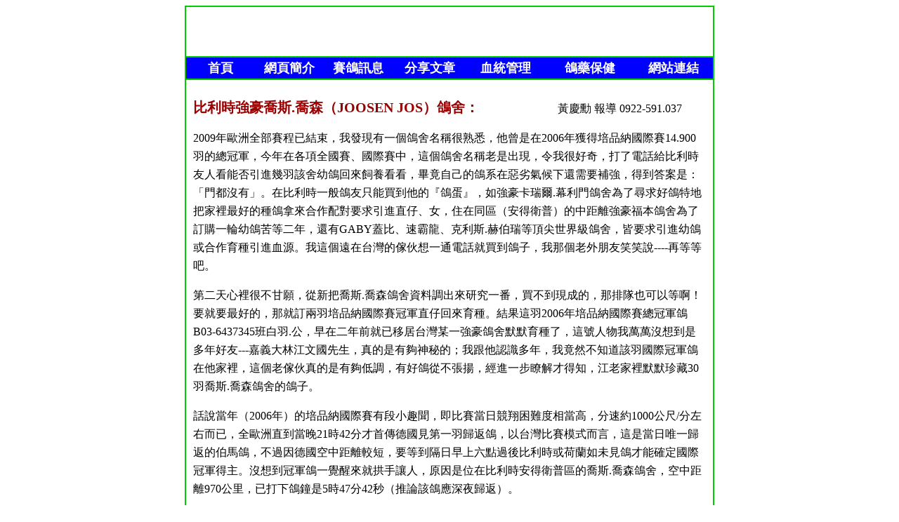

--- FILE ---
content_type: text/html
request_url: https://www.hmsbird.com/dovecot/dovecot-5/d5001.html
body_size: 4361
content:
<!DOCTYPE html PUBLIC "-//W3C//DTD XHTML 1.0 Transitional//EN" "http://www.w3.org/TR/xhtml1/DTD/xhtml1-transitional.dtd">
<html xmlns="http://www.w3.org/1999/xhtml">
<head>
<meta http-equiv="Content-Type" content="text/html; charset=big5" />
<title>無標題文件</title>
<style type="text/css">
<!--
.style1 {
	font-size: 20px;
	font-weight: bold;
	color: #990000;
}
.style2 {
	font-size: 18px;
	font-weight: bold;
	color: #FFFFFF;
}

.style3 {
	font-size: 16px;
	line-height: 26px;
	color: #000000;
}
.style4 {
	font-size: 18px;
	font-weight: bold;
	color: #0000FF;
}
-->
</style>
</head>

<body>
<table width="750" border="1" align="center" cellpadding="0" cellspacing="0" bordercolor="#00CC00">
  <tr>
    <td><object classid="clsid:D27CDB6E-AE6D-11cf-96B8-444553540000" codebase="http://download.macromedia.com/pub/shockwave/cabs/flash/swflash.cab#version=7,0,19,0" width="750" height="70">
      <param name="movie" value="../../images/flash/logo001_01.swf" />
      <param name="quality" value="high" /><param name="SCALE" value="exactfit" />
      <embed src="../../images/flash/logo001_01.swf" width="750" height="70" quality="high" pluginspage="http://www.macromedia.com/go/getflashplayer" type="application/x-shockwave-flash" scale="exactfit"></embed>
    </object></td>
  </tr>
  <tr>
    <td><table width="100%"  border="0" cellpadding="0" cellspacing="0" height="30" bgcolor="#0000FF">
          <tr>
            <td width="13%" align="center" valign="middle" ><a href="../../index.aspx" class="style2" style="text-decoration:none;">首頁</a></td>
            <td width="13%" align="center" valign="middle"><a href="../../intordution/intordution.html" class="style2" style="text-decoration:none;">網頁簡介</a></td>
            <td width="13%" align="center" valign="middle"><a href="../../news1/news-0001.htm" class="style2" style="text-decoration:none; font-size: 18px;">賽鴿訊息</a></td>
            <td width="14%" align="center" valign="middle"><a href="../../documents/documents.htm" class="style2" style="text-decoration:none;">分享文章</a></td>
            <td width="15%" align="center" valign="middle"><a href="../../ancestry/ancestry.htm" class="style2" style="text-decoration:none;">血統管理</a></td>
            <td width="17%" align="center" valign="middle"><a href="../../drugs/drugs_1.html" class="style2" style="text-decoration:none;">鴿藥保健</a></td>
            <td width="15%" align="center" valign="middle"><a href="../../links/links.htm" class="style2" style="text-decoration:none;">網站連結</a></td>
          </tr>
        </table></td>
  </tr>
  <tr>
    <td><table width="100%" border="0" cellspacing="0" cellpadding="10">
      <tr>
        <td><p><span class="style1">比利時強豪喬斯.喬森（JOOSEN JOS）鴿舍：</span>　　　　　　　<span class="style3">黃慶勳 報導 0922-591.037</span></p>
          <p><span class="style3">2009年歐洲全部賽程已結束，我發現有一個鴿舍名稱很熟悉，他曾是在2006年獲得培品納國際賽14.900羽的總冠軍，今年在各項全國賽、國際賽中，這個鴿舍名稱老是出現，令我很好奇，打了電話給比利時友人看能否引進幾羽該舍幼鴿回來飼養看看，畢竟自己的鴿系在惡劣氣候下還需要補強，得到答案是：「門都沒有」。在比利時一般鴿友只能買到他的『鴿蛋』，如強豪卡瑞爾.幕利門鴿舍為了尋求好鴿特地把家裡最好的種鴿拿來合作配對要求引進直仔、女，住在同區（安得衛普）的中距離強豪福本鴿舍為了訂購一輪幼鴿苦等二年，還有GABY蓋比、速霸龍、克利斯.赫伯瑞等頂尖世界級鴿舍，皆要求引進幼鴿或合作育種引進血源。我這個遠在台灣的傢伙想一通電話就買到鴿子，我那個老外朋友笑笑說----再等等吧。
</span></p>
          <p><span class="style3">第二天心裡很不甘願，從新把喬斯.喬森鴿舍資料調出來研究一番，買不到現成的，那排隊也可以等啊！要就要最好的，那就訂兩羽培品納國際賽冠軍直仔回來育種。結果這羽2006年培品納國際賽總冠軍鴿B03-6437345班白羽.公，早在二年前就已移居台灣某一強豪鴿舍默默育種了，這號人物我萬萬沒想到是多年好友---嘉義大林江文國先生，真的是有夠神秘的；我跟他認識多年，我竟然不知道該羽國際冠軍鴿在他家裡，這個老傢伙真的是有夠低調，有好鴿從不張揚，經進一步瞭解才得知，江老家裡默默珍藏30羽喬斯.喬森鴿舍的鴿子。
          </span></p>
          <p><span class="style3">話說當年（2006年）的培品納國際賽有段小趣聞，即比賽當日競翔困難度相當高，分速約1000公尺/分左右而已，全歐洲直到當晚21時42分才首傳德國見第一羽歸返鴿，以台灣比賽模式而言，這是當日唯一歸返的伯馬鴿，不過因德國空中距離較短，要等到隔日早上六點過後比利時或荷蘭如未見鴿才能確定國際冠軍得主。沒想到冠軍鴿一覺醒來就拱手讓人，原因是位在比利時安得衛普區的喬斯.喬森鴿舍，空中距離970公里，已打下鴿鐘是5時47分42秒（推論該鴿應深夜歸返）。</span></p>
          <p><img src=http://link.photo.pchome.com.tw/s11/hmsbird/7/126391114893/ border=0><br>
			  <span class="style3">66歲的喬斯.喬森（JOOSEN JOS）含貽弄孫。</span>&nbsp;</p>
          <p><img src=http://link.photo.pchome.com.tw/s11/hmsbird/7/126391115681/ border=0><br>
			  <span class="style3">喬斯.喬森（JOOSEN JOS）鴿舍&nbsp;</span></p>
          <p class="style3">以下是2009年喬斯.喬森（JOOSEN JOS）鴿舍的最新成績：
              <br>
              一、2009年6月8日比利時的蒙鐵利瑪（Montelimar）國家賽（成鴿8.193羽）<br />　
              喬斯.喬森（JOOSEN JOS）3位。<br>
二、2009年6月20日比利時波城（Pau）國家賽，成鴿總數2.036羽，喬斯.喬森28位（B04-6208085）。
<br>
三、2009年6月28日比利時橘郡（Orange）成鴿國家賽，總數5.242羽，喬斯.喬森11位。<br>
四、2009年6月29日的波爾多(Bordeaux)國際賽，交鴿總數17.642羽，喬斯.喬森獲得第3位<br />
　（B08-6232535）
（也是一歲鴿組9.131羽的季軍）及成鴿組8.511羽第82位。<br>
五、2009年7月20日的馬賽(Marseille)國際賽，總數有11.837羽99位。<br>
六、2009年7月26日拿邦(Narbonne800~1000公里)國際賽，交鴿總數有14.457羽，喬斯.喬森13位。<br>
<strong>一般人養鴿10年可能還拿不到如此優異的成績。</strong></p>
          <p class="style3">喬斯.喬森（JOOSEN JOS）先生的養鴿起源，是因其父親早年喪偶，孝順的喬斯.喬森先生想買些鴿子來安慰父親心靈，深怕父親孤獨一個人無聊，沒想到幾個月後父親再婚跟阿姨搬到荷蘭住，留下來的鴿子，喬森只好自己把玩起來。</p>
          <p class="style3">喬森的鴿子早期主要血源有赫斯肯.馮萊爾系、列茲美特.馬太依斯系、傑克.萬德維根系等，經過喬斯.喬森先生的育種及參賽淘汰、去蕪純精，今天喬斯的鴿子已從先前的中距離競翔到長距離的舞台上斬露頭角，甚至更可以說他的鴿子可以從100公里飛至1000公里，一點也不誇張，因為在安得衛普的區域賽或省賽，他的獲獎成績及鴿王頭銜林林總總相當豐富，比起長距離成績毫不遜色。光是今（2009）年就獲得4次安得衛普省賽冠軍，這在高手如雲的6開頭安得衛普省區談何容易？&nbsp;</p>
          <p class="style3">喬森鴿舍內最有名的種鴿要屬”Bonga”B85-6392475班公，國內聞名的南星鴿舍翻譯為”幫家號”，這真是一羽名符其實的幫助起家的種鴿。從90年代後喬森的知名選手鴿幾乎都含有此羽名鴿之血源，如2006年培品納國際賽14.812羽總冠軍鴿B03-6437345班白羽.公，取名為：培品納II號，即是”幫家號Bonga”的直孫。當年這羽選手鴿非常出名，原因是該舍空中距離970公里，雖然不是歷屆培品納國際賽空中距離最長的鴿舍，卻是自比利時1995年來由已故的凡登布魯克贏得此項國際賽冠軍後，相隔10年後比利時再度榮登國際賽冠軍寶座。另一羽培品納I號B96-6100246灰公，獲得2000年培品納國際賽18.385羽3位，其父鴿：B89-6679050獲得達克斯國家賽亞軍，為”幫家號Bonga”的直孫。母鴿：B86-6377962為”幫家號Bonga”的直女，屬近親作出；培品納I號B96-6100246灰公作出直仔B03-6437317獲得卡奧爾國家賽8位，而卡奧爾國家賽8位鴿又作出直仔B08-6232535公，獲得今（2009）年波爾多國際賽17.642羽3位。像這樣連續四代皆作出全國或國際賽名列前茅等優秀成績實不多見。&nbsp;</p>
          <p class="style3"><img src=http://link.photo.pchome.com.tw/s11/hmsbird/7/126391116989/ border=0><br>
			  2006年培品納國際賽總冠軍鴿B03-6437345班白羽、公即是”幫家號Bonga”的直孫，<br>
			  取名為：培品納II號。（江文國先生珍藏）</p>
          <table width="100%"  border="0" cellspacing="0" cellpadding="0">
  <tr>
    <td><img src=http://link.photo.pchome.com.tw/s11/hmsbird/7/126391117388/ border=0></td>
    <td><img src=http://link.photo.pchome.com.tw/s11/hmsbird/7/126391117845/ border=0></td>
  </tr>
  <tr>
    <td colspan="2" class="style3">2006年培品納國際賽總冠軍鴿B03-6437345班白羽、頭部、翅羽。&nbsp;</td>
    </tr>
</table>
		  <p class="style3"><img src=http://link.photo.pchome.com.tw/s11/hmsbird/7/126391118269/ border=0><br>
              <span class="style5">江文國先生（右）</p>
		  <p><img src=http://link.photo.pchome.com.tw/s11/hmsbird/7/126391118972/ border=0>&nbsp;</p>
		  <p class="style3"><img src=http://link.photo.pchome.com.tw/s11/hmsbird/7/126391119412/ border=0><br>獲得2000年培品納國際賽18.385羽3位，B96-6100246灰公”培品納I號”&nbsp;</p>
          <p class="style3">喬斯.喬森（JOOSEN JOS）鴿舍歷年入賞成績如下：
              <br>
              1位 internationaal Perpignan培品納國際賽
              <br>
              1位 nationaal Perpignan培品納國家賽
              <br>
              2位nationaal Perpignan培品納國家賽
              <br>
              2位nationaal Dax達克斯國家賽<br>
2位nationaal Orange橘郡國家賽<br>
3位nationaal Marseille馬賽國家賽<br>
3位nationaal Pau波城國家賽
<br>
3位nationaal Bordeaux波爾多國家賽
<br>
3位internationaal Perpignan培品納國際賽<br>
3位internationaal Marseille 馬賽國際賽
<br>
3位internationaal Bordeaux 波爾多國際賽
<br>
4位internationaal Bordeaux 波爾多國際賽
<br>
5位internationaal Bordeaux波爾多國際賽<br>
6位nationaal Bordeaux 波爾多國家賽
<br>
7位nationaal Dax達克斯國家賽
<br>
7位nationaal Limoges 利蒙治國家賽<br>
7位nationaal La Souterraine 拉斯特年國家賽
<br>
8位nationaal Cahors 卡奧爾國家賽
<br>
12位nationaal Perpignan 培品納國家賽
<br>
12位nationaal Brive 布列瓦國家賽<br>
13位nationaal Cahors 卡奧爾國家賽
<br>
13位internationaal Dax達克斯國際賽
<br>
14位nationaal Marseille馬賽國家賽
<br>
14位nationaal Pau 波城國家賽<br />
-------------------------------------------------------- </p>
          <p class="style3">&nbsp;</p>
          <p class="style3"><strong>目前舍內重要記錄鴿：&nbsp;</strong></p>
          <p class="style3"><strong>B03-6437153</strong>              </strong><br>
              Orange橘郡國家賽4587羽2位2008年
              <br>
              Montelimar 蒙鐵利瑪國家賽8633羽100位2008年<br>
              Orange 橘郡國家賽6035羽356位2007年<br>
              Aurillac歐利雷克省賽 555羽16位2006年
              <br>
              Orange橘郡省賽 673羽79位2005年
              <br>
              Bourges波治800羽4位2004年
              <br>
            Bourges 波治1000羽43位2003年&nbsp;</p>
          <p class="style3">父鴿：B95-6536121入賞利蒙治國家賽7位(Bonga”幫家”直仔）屬第二代。</p>
            <p class="style3">母鴿：B02-6051691(Bonga”幫家”)第四代。&nbsp;</p>
          <p class="style3"><strong>B03-6437184</strong></strong>              <br>
              Pau波城國家賽 1828羽303位2008年<br>
              Perpignan培品納國家賽7603羽50位國際賽17.624羽75位2008年
              <br>
              Bordeaux 波爾多國家賽7256羽72位2007年
              <br>
            Perpignan 培品納國家賽 6765羽381位2006年              </p>
            <p class="style3">父鴿：B98-6057179(達克斯國家賽2為孫)(Bonga”幫家”)第五代。</p>
            <p class="style3"> 母鴿：B95-6536268(Bonga”幫家”孫)第三代。</p>
            <p class="style3"><strong>B04-6081161</strong>              </strong><br>
              Narbonne 拿邦國家賽6033羽96位2006年
              <br>
              Orange橘郡國家賽6035羽26位2007年
              <br>
            Orange橘郡國家賽4587羽28位2008年              </p>
            <p class="style3">父鴿：B95-6536121入賞利蒙治國家賽7位(Bonga”幫家”直仔）屬第二代。              </p>
            <p class="style3">母鴿：'120/96'(611/94 x 302/92)              </p>
            <p class="style3"><strong>B07-6140039</strong><br>
              Noyon拿永526羽7位2008年
              <br>
              Dourdan 杜亞當937羽85位
              <br>
              Chateauroux查特盧斯2179羽368位<br>
              St-Vincent I 聖維仙國家賽I 8393羽77位
              <br>
              St-Vincent II 聖維仙國際賽II 8612羽72位</p>
            <p class="style3"> 父鴿：800/02' (uit 246/96 ,3de intern. Perpignan)              </p>
            <p class="style3">母鴿：474/05' (uit 733/02 x 142/04)
              &nbsp;&nbsp;</p>
           
            <p class="style3"><img src=http://link.photo.pchome.com.tw/s11/hmsbird/7/126391120365/ border=0></p>
            <p class="style3"><img src=http://link.photo.pchome.com.tw/s11/hmsbird/7/126391121426/ border=0></p>
          <p class="style4">花蓮   黃慶勳   0922-591.037&nbsp;</p></td>
      </tr>
    </table></td>
  </tr>
</table>
</body>
</html>
